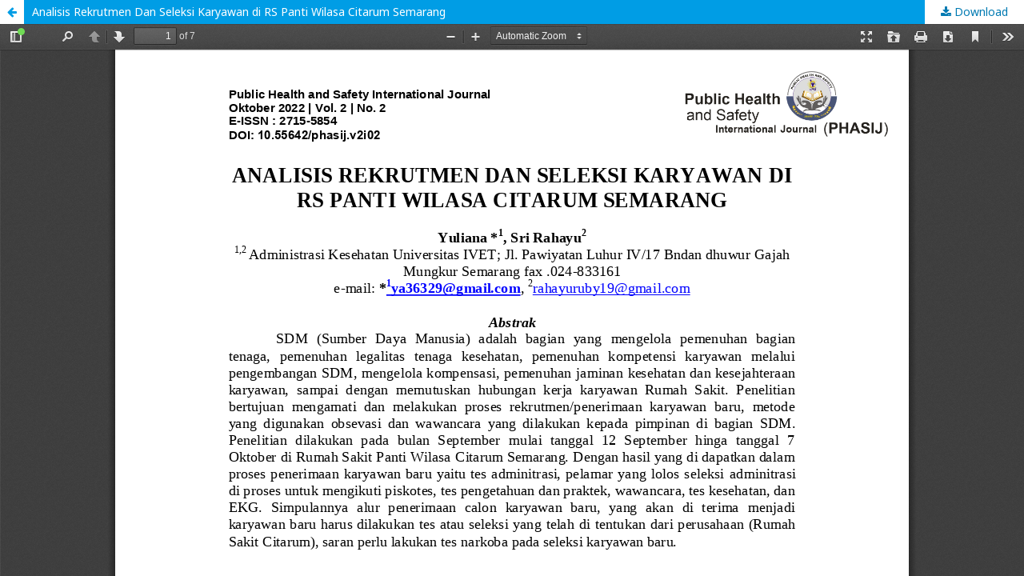

--- FILE ---
content_type: text/html; charset=utf-8
request_url: https://mand-ycmm.org/index.php/phasij/article/view/229/392
body_size: 845
content:
<!DOCTYPE html>
<html lang="en-US" xml:lang="en-US">
<head>
	<meta http-equiv="Content-Type" content="text/html; charset=utf-8" />
	<meta name="viewport" content="width=device-width, initial-scale=1.0">
	<title>View of Analisis Rekrutmen Dan Seleksi Karyawan di RS Panti Wilasa Citarum Semarang</title>

	
<meta name="generator" content="Open Journal Systems 3.2.1.0">
	<link rel="stylesheet" href="https://mand-ycmm.org/index.php/phasij/$$$call$$$/page/page/css?name=stylesheet" type="text/css" /><link rel="stylesheet" href="//fonts.googleapis.com/css?family=Noto+Sans:400,400italic,700,700italic" type="text/css" /><link rel="stylesheet" href="https://cdnjs.cloudflare.com/ajax/libs/font-awesome/4.7.0/css/font-awesome.css?v=3.2.1.0" type="text/css" /><link rel="stylesheet" href="https://mand-ycmm.org/public/site/styleSheet.css?v=3.2.1.0" type="text/css" />
	<script src="//ajax.googleapis.com/ajax/libs/jquery/3.3.1/jquery.min.js?v=3.2.1.0" type="text/javascript"></script><script src="//ajax.googleapis.com/ajax/libs/jqueryui/1.12.0/jquery-ui.min.js?v=3.2.1.0" type="text/javascript"></script><script src="https://mand-ycmm.org/lib/pkp/js/lib/jquery/plugins/jquery.tag-it.js?v=3.2.1.0" type="text/javascript"></script><script src="https://mand-ycmm.org/plugins/themes/default/js/lib/popper/popper.js?v=3.2.1.0" type="text/javascript"></script><script src="https://mand-ycmm.org/plugins/themes/default/js/lib/bootstrap/util.js?v=3.2.1.0" type="text/javascript"></script><script src="https://mand-ycmm.org/plugins/themes/default/js/lib/bootstrap/dropdown.js?v=3.2.1.0" type="text/javascript"></script><script src="https://mand-ycmm.org/plugins/themes/default/js/main.js?v=3.2.1.0" type="text/javascript"></script>
</head>
<body class="pkp_page_article pkp_op_view">

		<header class="header_view">

		<a href="https://mand-ycmm.org/index.php/phasij/article/view/229" class="return">
			<span class="pkp_screen_reader">
									Return to Article Details
							</span>
		</a>

		<a href="https://mand-ycmm.org/index.php/phasij/article/view/229" class="title">
			Analisis Rekrutmen Dan Seleksi Karyawan di RS Panti Wilasa Citarum Semarang
		</a>

		<a href="https://mand-ycmm.org/index.php/phasij/article/download/229/392/886" class="download" download>
			<span class="label">
				Download
			</span>
			<span class="pkp_screen_reader">
				Download PDF
			</span>
		</a>

	</header>

	<div id="pdfCanvasContainer" class="galley_view">
				<iframe src="https://mand-ycmm.org/plugins/generic/pdfJsViewer/pdf.js/web/viewer.html?file=https%3A%2F%2Fmand-ycmm.org%2Findex.php%2Fphasij%2Farticle%2Fdownload%2F229%2F392%2F886" width="100%" height="100%" style="min-height: 500px;" title="Artikel of Analisis Rekrutmen Dan Seleksi Karyawan di RS Panti Wilasa Citarum Semarang" allowfullscreen webkitallowfullscreen></iframe>
	</div>
	
</body>
</html>


--- FILE ---
content_type: text/html
request_url: https://mand-ycmm.org/plugins/generic/pdfJsViewer/pdf.js/web/viewer.html?file=https%3A%2F%2Fmand-ycmm.org%2Findex.php%2Fphasij%2Farticle%2Fdownload%2F229%2F392%2F886
body_size: 3486
content:
<!DOCTYPE html>
<!--
Copyright 2012 Mozilla Foundation

Licensed under the Apache License, Version 2.0 (the "License");
you may not use this file except in compliance with the License.
You may obtain a copy of the License at

    http://www.apache.org/licenses/LICENSE-2.0

Unless required by applicable law or agreed to in writing, software
distributed under the License is distributed on an "AS IS" BASIS,
WITHOUT WARRANTIES OR CONDITIONS OF ANY KIND, either express or implied.
See the License for the specific language governing permissions and
limitations under the License.

Adobe CMap resources are covered by their own copyright but the same license:

    Copyright 1990-2015 Adobe Systems Incorporated.

See https://github.com/adobe-type-tools/cmap-resources
-->
<html dir="ltr" mozdisallowselectionprint>
  <head>
    <meta charset="utf-8">
    <meta name="viewport" content="width=device-width, initial-scale=1, maximum-scale=1">
    <meta name="google" content="notranslate">
    <meta http-equiv="X-UA-Compatible" content="IE=edge">
    <title>PDF.js viewer</title>


    <link rel="stylesheet" href="viewer.css">


<!-- This snippet is used in production (included from viewer.html) -->
<link rel="resource" type="application/l10n" href="locale/locale.properties">
<script src="../build/pdf.js"></script>


    <script src="viewer.js"></script>

  </head>

  <body tabindex="1" class="loadingInProgress">
    <div id="outerContainer">

      <div id="sidebarContainer">
        <div id="toolbarSidebar">
          <div class="splitToolbarButton toggled">
            <button id="viewThumbnail" class="toolbarButton toggled" title="Show Thumbnails" tabindex="2" data-l10n-id="thumbs">
               <span data-l10n-id="thumbs_label">Thumbnails</span>
            </button>
            <button id="viewOutline" class="toolbarButton" title="Show Document Outline (double-click to expand/collapse all items)" tabindex="3" data-l10n-id="document_outline">
               <span data-l10n-id="document_outline_label">Document Outline</span>
            </button>
            <button id="viewAttachments" class="toolbarButton" title="Show Attachments" tabindex="4" data-l10n-id="attachments">
               <span data-l10n-id="attachments_label">Attachments</span>
            </button>
          </div>
        </div>
        <div id="sidebarContent">
          <div id="thumbnailView">
          </div>
          <div id="outlineView" class="hidden">
          </div>
          <div id="attachmentsView" class="hidden">
          </div>
        </div>
        <div id="sidebarResizer" class="hidden"></div>
      </div>  <!-- sidebarContainer -->

      <div id="mainContainer">
        <div class="findbar hidden doorHanger" id="findbar">
          <div id="findbarInputContainer">
            <input id="findInput" class="toolbarField" title="Find" placeholder="Find in document…" tabindex="91" data-l10n-id="find_input">
            <div class="splitToolbarButton">
              <button id="findPrevious" class="toolbarButton findPrevious" title="Find the previous occurrence of the phrase" tabindex="92" data-l10n-id="find_previous">
                <span data-l10n-id="find_previous_label">Previous</span>
              </button>
              <div class="splitToolbarButtonSeparator"></div>
              <button id="findNext" class="toolbarButton findNext" title="Find the next occurrence of the phrase" tabindex="93" data-l10n-id="find_next">
                <span data-l10n-id="find_next_label">Next</span>
              </button>
            </div>
          </div>

          <div id="findbarOptionsOneContainer">
            <input type="checkbox" id="findHighlightAll" class="toolbarField" tabindex="94">
            <label for="findHighlightAll" class="toolbarLabel" data-l10n-id="find_highlight">Highlight all</label>
            <input type="checkbox" id="findMatchCase" class="toolbarField" tabindex="95">
            <label for="findMatchCase" class="toolbarLabel" data-l10n-id="find_match_case_label">Match case</label>
          </div>
          <div id="findbarOptionsTwoContainer">
            <input type="checkbox" id="findEntireWord" class="toolbarField" tabindex="96">
            <label for="findEntireWord" class="toolbarLabel" data-l10n-id="find_entire_word_label">Whole words</label>
            <span id="findResultsCount" class="toolbarLabel hidden"></span>
          </div>

          <div id="findbarMessageContainer">
            <span id="findMsg" class="toolbarLabel"></span>
          </div>
        </div>  <!-- findbar -->

        <div id="secondaryToolbar" class="secondaryToolbar hidden doorHangerRight">
          <div id="secondaryToolbarButtonContainer">
            <button id="secondaryPresentationMode" class="secondaryToolbarButton presentationMode visibleLargeView" title="Switch to Presentation Mode" tabindex="51" data-l10n-id="presentation_mode">
              <span data-l10n-id="presentation_mode_label">Presentation Mode</span>
            </button>

            <button id="secondaryOpenFile" class="secondaryToolbarButton openFile visibleLargeView" title="Open File" tabindex="52" data-l10n-id="open_file">
              <span data-l10n-id="open_file_label">Open</span>
            </button>

            <button id="secondaryPrint" class="secondaryToolbarButton print visibleMediumView" title="Print" tabindex="53" data-l10n-id="print">
              <span data-l10n-id="print_label">Print</span>
            </button>

            <button id="secondaryDownload" class="secondaryToolbarButton download visibleMediumView" title="Download" tabindex="54" data-l10n-id="download">
              <span data-l10n-id="download_label">Download</span>
            </button>

            <a href="#" id="secondaryViewBookmark" class="secondaryToolbarButton bookmark visibleSmallView" title="Current view (copy or open in new window)" tabindex="55" data-l10n-id="bookmark">
              <span data-l10n-id="bookmark_label">Current View</span>
            </a>

            <div class="horizontalToolbarSeparator visibleLargeView"></div>

            <button id="firstPage" class="secondaryToolbarButton firstPage" title="Go to First Page" tabindex="56" data-l10n-id="first_page">
              <span data-l10n-id="first_page_label">Go to First Page</span>
            </button>
            <button id="lastPage" class="secondaryToolbarButton lastPage" title="Go to Last Page" tabindex="57" data-l10n-id="last_page">
              <span data-l10n-id="last_page_label">Go to Last Page</span>
            </button>

            <div class="horizontalToolbarSeparator"></div>

            <button id="pageRotateCw" class="secondaryToolbarButton rotateCw" title="Rotate Clockwise" tabindex="58" data-l10n-id="page_rotate_cw">
              <span data-l10n-id="page_rotate_cw_label">Rotate Clockwise</span>
            </button>
            <button id="pageRotateCcw" class="secondaryToolbarButton rotateCcw" title="Rotate Counterclockwise" tabindex="59" data-l10n-id="page_rotate_ccw">
              <span data-l10n-id="page_rotate_ccw_label">Rotate Counterclockwise</span>
            </button>

            <div class="horizontalToolbarSeparator"></div>

            <button id="cursorSelectTool" class="secondaryToolbarButton selectTool toggled" title="Enable Text Selection Tool" tabindex="60" data-l10n-id="cursor_text_select_tool">
              <span data-l10n-id="cursor_text_select_tool_label">Text Selection Tool</span>
            </button>
            <button id="cursorHandTool" class="secondaryToolbarButton handTool" title="Enable Hand Tool" tabindex="61" data-l10n-id="cursor_hand_tool">
              <span data-l10n-id="cursor_hand_tool_label">Hand Tool</span>
            </button>

            <div class="horizontalToolbarSeparator"></div>

            <button id="scrollVertical" class="secondaryToolbarButton scrollModeButtons scrollVertical toggled" title="Use Vertical Scrolling" tabindex="62" data-l10n-id="scroll_vertical">
              <span data-l10n-id="scroll_vertical_label">Vertical Scrolling</span>
            </button>
            <button id="scrollHorizontal" class="secondaryToolbarButton scrollModeButtons scrollHorizontal" title="Use Horizontal Scrolling" tabindex="63" data-l10n-id="scroll_horizontal">
              <span data-l10n-id="scroll_horizontal_label">Horizontal Scrolling</span>
            </button>
            <button id="scrollWrapped" class="secondaryToolbarButton scrollModeButtons scrollWrapped" title="Use Wrapped Scrolling" tabindex="64" data-l10n-id="scroll_wrapped">
              <span data-l10n-id="scroll_wrapped_label">Wrapped Scrolling</span>
            </button>

            <div class="horizontalToolbarSeparator scrollModeButtons"></div>

            <button id="spreadNone" class="secondaryToolbarButton spreadModeButtons spreadNone toggled" title="Do not join page spreads" tabindex="65" data-l10n-id="spread_none">
              <span data-l10n-id="spread_none_label">No Spreads</span>
            </button>
            <button id="spreadOdd" class="secondaryToolbarButton spreadModeButtons spreadOdd" title="Join page spreads starting with odd-numbered pages" tabindex="66" data-l10n-id="spread_odd">
              <span data-l10n-id="spread_odd_label">Odd Spreads</span>
            </button>
            <button id="spreadEven" class="secondaryToolbarButton spreadModeButtons spreadEven" title="Join page spreads starting with even-numbered pages" tabindex="67" data-l10n-id="spread_even">
              <span data-l10n-id="spread_even_label">Even Spreads</span>
            </button>

            <div class="horizontalToolbarSeparator spreadModeButtons"></div>

            <button id="documentProperties" class="secondaryToolbarButton documentProperties" title="Document Properties…" tabindex="68" data-l10n-id="document_properties">
              <span data-l10n-id="document_properties_label">Document Properties…</span>
            </button>
          </div>
        </div>  <!-- secondaryToolbar -->

        <div class="toolbar">
          <div id="toolbarContainer">
            <div id="toolbarViewer">
              <div id="toolbarViewerLeft">
                <button id="sidebarToggle" class="toolbarButton" title="Toggle Sidebar" tabindex="11" data-l10n-id="toggle_sidebar">
                  <span data-l10n-id="toggle_sidebar_label">Toggle Sidebar</span>
                </button>
                <div class="toolbarButtonSpacer"></div>
                <button id="viewFind" class="toolbarButton" title="Find in Document" tabindex="12" data-l10n-id="findbar">
                  <span data-l10n-id="findbar_label">Find</span>
                </button>
                <div class="splitToolbarButton hiddenSmallView">
                  <button class="toolbarButton pageUp" title="Previous Page" id="previous" tabindex="13" data-l10n-id="previous">
                    <span data-l10n-id="previous_label">Previous</span>
                  </button>
                  <div class="splitToolbarButtonSeparator"></div>
                  <button class="toolbarButton pageDown" title="Next Page" id="next" tabindex="14" data-l10n-id="next">
                    <span data-l10n-id="next_label">Next</span>
                  </button>
                </div>
                <input type="number" id="pageNumber" class="toolbarField pageNumber" title="Page" value="1" size="4" min="1" tabindex="15" data-l10n-id="page">
                <span id="numPages" class="toolbarLabel"></span>
              </div>
              <div id="toolbarViewerRight">
                <button id="presentationMode" class="toolbarButton presentationMode hiddenLargeView" title="Switch to Presentation Mode" tabindex="31" data-l10n-id="presentation_mode">
                  <span data-l10n-id="presentation_mode_label">Presentation Mode</span>
                </button>

                <button id="openFile" class="toolbarButton openFile hiddenLargeView" title="Open File" tabindex="32" data-l10n-id="open_file">
                  <span data-l10n-id="open_file_label">Open</span>
                </button>

                <button id="print" class="toolbarButton print hiddenMediumView" title="Print" tabindex="33" data-l10n-id="print">
                  <span data-l10n-id="print_label">Print</span>
                </button>

                <button id="download" class="toolbarButton download hiddenMediumView" title="Download" tabindex="34" data-l10n-id="download">
                  <span data-l10n-id="download_label">Download</span>
                </button>
                <a href="#" id="viewBookmark" class="toolbarButton bookmark hiddenSmallView" title="Current view (copy or open in new window)" tabindex="35" data-l10n-id="bookmark">
                  <span data-l10n-id="bookmark_label">Current View</span>
                </a>

                <div class="verticalToolbarSeparator hiddenSmallView"></div>

                <button id="secondaryToolbarToggle" class="toolbarButton" title="Tools" tabindex="36" data-l10n-id="tools">
                  <span data-l10n-id="tools_label">Tools</span>
                </button>
              </div>
              <div id="toolbarViewerMiddle">
                <div class="splitToolbarButton">
                  <button id="zoomOut" class="toolbarButton zoomOut" title="Zoom Out" tabindex="21" data-l10n-id="zoom_out">
                    <span data-l10n-id="zoom_out_label">Zoom Out</span>
                  </button>
                  <div class="splitToolbarButtonSeparator"></div>
                  <button id="zoomIn" class="toolbarButton zoomIn" title="Zoom In" tabindex="22" data-l10n-id="zoom_in">
                    <span data-l10n-id="zoom_in_label">Zoom In</span>
                   </button>
                </div>
                <span id="scaleSelectContainer" class="dropdownToolbarButton">
                  <select id="scaleSelect" title="Zoom" tabindex="23" data-l10n-id="zoom">
                    <option id="pageAutoOption" title="" value="auto" selected="selected" data-l10n-id="page_scale_auto">Automatic Zoom</option>
                    <option id="pageActualOption" title="" value="page-actual" data-l10n-id="page_scale_actual">Actual Size</option>
                    <option id="pageFitOption" title="" value="page-fit" data-l10n-id="page_scale_fit">Page Fit</option>
                    <option id="pageWidthOption" title="" value="page-width" data-l10n-id="page_scale_width">Page Width</option>
                    <option id="customScaleOption" title="" value="custom" disabled="disabled" hidden="true"></option>
                    <option title="" value="0.5" data-l10n-id="page_scale_percent" data-l10n-args='{ "scale": 50 }'>50%</option>
                    <option title="" value="0.75" data-l10n-id="page_scale_percent" data-l10n-args='{ "scale": 75 }'>75%</option>
                    <option title="" value="1" data-l10n-id="page_scale_percent" data-l10n-args='{ "scale": 100 }'>100%</option>
                    <option title="" value="1.25" data-l10n-id="page_scale_percent" data-l10n-args='{ "scale": 125 }'>125%</option>
                    <option title="" value="1.5" data-l10n-id="page_scale_percent" data-l10n-args='{ "scale": 150 }'>150%</option>
                    <option title="" value="2" data-l10n-id="page_scale_percent" data-l10n-args='{ "scale": 200 }'>200%</option>
                    <option title="" value="3" data-l10n-id="page_scale_percent" data-l10n-args='{ "scale": 300 }'>300%</option>
                    <option title="" value="4" data-l10n-id="page_scale_percent" data-l10n-args='{ "scale": 400 }'>400%</option>
                  </select>
                </span>
              </div>
            </div>
            <div id="loadingBar">
              <div class="progress">
                <div class="glimmer">
                </div>
              </div>
            </div>
          </div>
        </div>

        <menu type="context" id="viewerContextMenu">
          <menuitem id="contextFirstPage" label="First Page"
                    data-l10n-id="first_page"></menuitem>
          <menuitem id="contextLastPage" label="Last Page"
                    data-l10n-id="last_page"></menuitem>
          <menuitem id="contextPageRotateCw" label="Rotate Clockwise"
                    data-l10n-id="page_rotate_cw"></menuitem>
          <menuitem id="contextPageRotateCcw" label="Rotate Counter-Clockwise"
                    data-l10n-id="page_rotate_ccw"></menuitem>
        </menu>

        <div id="viewerContainer" tabindex="0">
          <div id="viewer" class="pdfViewer"></div>
        </div>

        <div id="errorWrapper" hidden='true'>
          <div id="errorMessageLeft">
            <span id="errorMessage"></span>
            <button id="errorShowMore" data-l10n-id="error_more_info">
              More Information
            </button>
            <button id="errorShowLess" data-l10n-id="error_less_info" hidden='true'>
              Less Information
            </button>
          </div>
          <div id="errorMessageRight">
            <button id="errorClose" data-l10n-id="error_close">
              Close
            </button>
          </div>
          <div class="clearBoth"></div>
          <textarea id="errorMoreInfo" hidden='true' readonly="readonly"></textarea>
        </div>
      </div> <!-- mainContainer -->

      <div id="overlayContainer" class="hidden">
        <div id="passwordOverlay" class="container hidden">
          <div class="dialog">
            <div class="row">
              <p id="passwordText" data-l10n-id="password_label">Enter the password to open this PDF file:</p>
            </div>
            <div class="row">
              <input type="password" id="password" class="toolbarField">
            </div>
            <div class="buttonRow">
              <button id="passwordCancel" class="overlayButton"><span data-l10n-id="password_cancel">Cancel</span></button>
              <button id="passwordSubmit" class="overlayButton"><span data-l10n-id="password_ok">OK</span></button>
            </div>
          </div>
        </div>
        <div id="documentPropertiesOverlay" class="container hidden">
          <div class="dialog">
            <div class="row">
              <span data-l10n-id="document_properties_file_name">File name:</span> <p id="fileNameField">-</p>
            </div>
            <div class="row">
              <span data-l10n-id="document_properties_file_size">File size:</span> <p id="fileSizeField">-</p>
            </div>
            <div class="separator"></div>
            <div class="row">
              <span data-l10n-id="document_properties_title">Title:</span> <p id="titleField">-</p>
            </div>
            <div class="row">
              <span data-l10n-id="document_properties_author">Author:</span> <p id="authorField">-</p>
            </div>
            <div class="row">
              <span data-l10n-id="document_properties_subject">Subject:</span> <p id="subjectField">-</p>
            </div>
            <div class="row">
              <span data-l10n-id="document_properties_keywords">Keywords:</span> <p id="keywordsField">-</p>
            </div>
            <div class="row">
              <span data-l10n-id="document_properties_creation_date">Creation Date:</span> <p id="creationDateField">-</p>
            </div>
            <div class="row">
              <span data-l10n-id="document_properties_modification_date">Modification Date:</span> <p id="modificationDateField">-</p>
            </div>
            <div class="row">
              <span data-l10n-id="document_properties_creator">Creator:</span> <p id="creatorField">-</p>
            </div>
            <div class="separator"></div>
            <div class="row">
              <span data-l10n-id="document_properties_producer">PDF Producer:</span> <p id="producerField">-</p>
            </div>
            <div class="row">
              <span data-l10n-id="document_properties_version">PDF Version:</span> <p id="versionField">-</p>
            </div>
            <div class="row">
              <span data-l10n-id="document_properties_page_count">Page Count:</span> <p id="pageCountField">-</p>
            </div>
            <div class="row">
              <span data-l10n-id="document_properties_page_size">Page Size:</span> <p id="pageSizeField">-</p>
            </div>
            <div class="separator"></div>
            <div class="row">
              <span data-l10n-id="document_properties_linearized">Fast Web View:</span> <p id="linearizedField">-</p>
            </div>
            <div class="buttonRow">
              <button id="documentPropertiesClose" class="overlayButton"><span data-l10n-id="document_properties_close">Close</span></button>
            </div>
          </div>
        </div>
        <div id="printServiceOverlay" class="container hidden">
          <div class="dialog">
            <div class="row">
              <span data-l10n-id="print_progress_message">Preparing document for printing…</span>
            </div>
            <div class="row">
              <progress value="0" max="100"></progress>
              <span data-l10n-id="print_progress_percent" data-l10n-args='{ "progress": 0 }' class="relative-progress">0%</span>
            </div>
            <div class="buttonRow">
              <button id="printCancel" class="overlayButton"><span data-l10n-id="print_progress_close">Cancel</span></button>
            </div>
          </div>
        </div>
      </div>  <!-- overlayContainer -->

    </div> <!-- outerContainer -->
    <div id="printContainer"></div>
  </body>
</html>



--- FILE ---
content_type: text/css
request_url: https://mand-ycmm.org/public/site/styleSheet.css?v=3.2.1.0
body_size: -242
content:
.pkp_brand_footer{
       display: none;
}